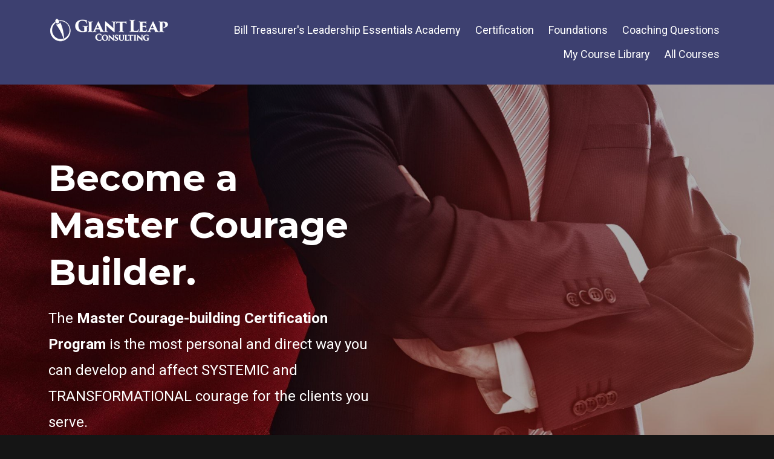

--- FILE ---
content_type: text/html; charset=utf-8
request_url: https://courage.mykajabi.com/leadership
body_size: 16183
content:
<!DOCTYPE html>
<html lang="en">
  <head>

    <!-- Title and description ================================================== -->
    
              <meta name="csrf-param" content="authenticity_token">
              <meta name="csrf-token" content="BORgEyY6f7N0gxfLbdGLXKa3oT68HSK6mU2EC6xWnDUwJzBevMWUs2OkbfC5Rry2uoeAWP6G1Hs6NYjw3PgJ9g==">
            
    <title>
      
        Courageous Leadership - A Training Course for Coaches and Consultants
      
    </title>
    <meta charset="utf-8" />
    <meta content="IE=edge,chrome=1" http-equiv="X-UA-Compatible">
    <meta name="viewport" content="width=device-width, initial-scale=1, maximum-scale=1, user-scalable=no">
    

    <!-- Helpers ================================================== -->
    <meta property="og:type" content="website">
<meta property="og:url" content="https://courage.mykajabi.com/leadership">
<meta name="twitter:card" content="summary_large_image">

<meta property="og:title" content="Courageous Leadership - A Training Course for Coaches and Consultants">
<meta name="twitter:title" content="Courageous Leadership - A Training Course for Coaches and Consultants">



<meta property="og:image" content="https://kajabi-storefronts-production.kajabi-cdn.com/kajabi-storefronts-production/sites/47078/images/BO3nHLCiQi2EjvkX7hIy_file.jpg">
<meta name="twitter:image" content="https://kajabi-storefronts-production.kajabi-cdn.com/kajabi-storefronts-production/sites/47078/images/BO3nHLCiQi2EjvkX7hIy_file.jpg">


    <link href="https://kajabi-storefronts-production.kajabi-cdn.com/kajabi-storefronts-production/themes/1377458/assets/favicon.png?1683556340896735?v=2" rel="shortcut icon" />
    <link rel="canonical" href="https://courage.mykajabi.com/leadership" />

    <!-- CSS ================================================== -->
    <link rel="stylesheet" href="https://maxcdn.bootstrapcdn.com/bootstrap/4.0.0-alpha.4/css/bootstrap.min.css" integrity="sha384-2hfp1SzUoho7/TsGGGDaFdsuuDL0LX2hnUp6VkX3CUQ2K4K+xjboZdsXyp4oUHZj" crossorigin="anonymous">
    <link rel="stylesheet" href="https://maxcdn.bootstrapcdn.com/font-awesome/4.5.0/css/font-awesome.min.css">
    
      <link href="//fonts.googleapis.com/css?family=Roboto:400,700,400italic,700italic|Montserrat:400,700,400italic,700italic" rel="stylesheet" type="text/css">
    
    <link rel="stylesheet" media="screen" href="https://kajabi-app-assets.kajabi-cdn.com/assets/core-0d125629e028a5a14579c81397830a1acd5cf5a9f3ec2d0de19efb9b0795fb03.css" />
    <link rel="stylesheet" media="screen" href="https://kajabi-storefronts-production.kajabi-cdn.com/kajabi-storefronts-production/themes/1377458/assets/styles.css?1683556340896735" />
    <link rel="stylesheet" media="screen" href="https://kajabi-storefronts-production.kajabi-cdn.com/kajabi-storefronts-production/themes/1377458/assets/overrides.css?1683556340896735" />

    <!-- Container Width ================================================== -->
    
    

    <!-- Optional Background Image ======================================== -->
    
      
      <style>
        body {
          background-image: url(https://kajabi-storefronts-production.kajabi-cdn.com/kajabi-storefronts-production/static_assets/themes/premier-page/murdoc/page_bg.jpg);
          background-position: center center;
          background-repeat: no-repeat;
          -webkit-background-size: cover;
          -moz-background-size: cover;
          -o-background-size: cover;
          background-size: cover;
          background-attachment: fixed;
        }
      </style>
    

    <!-- Header hook ====================================================== -->
    <script type="text/javascript">
  var Kajabi = Kajabi || {};
</script>
<script type="text/javascript">
  Kajabi.currentSiteUser = {
    "id" : "-1",
    "type" : "Guest",
    "contactId" : "",
  };
</script>
<script type="text/javascript">
  Kajabi.theme = {
    activeThemeName: "Premier",
    previewThemeId: null,
    editor: false
  };
</script>
<meta name="turbo-prefetch" content="false">
<style type="text/css">
  #editor-overlay {
    display: none;
    border-color: #2E91FC;
    position: absolute;
    background-color: rgba(46,145,252,0.05);
    border-style: dashed;
    border-width: 3px;
    border-radius: 3px;
    pointer-events: none;
    cursor: pointer;
    z-index: 10000000000;
  }
  .editor-overlay-button {
    color: white;
    background: #2E91FC;
    border-radius: 2px;
    font-size: 13px;
    margin-inline-start: -24px;
    margin-block-start: -12px;
    padding-block: 3px;
    padding-inline: 10px;
    text-transform:uppercase;
    font-weight:bold;
    letter-spacing:1.5px;

    left: 50%;
    top: 50%;
    position: absolute;
  }
</style>
<script src="https://kajabi-app-assets.kajabi-cdn.com/vite/assets/track_analytics-999259ad.js" crossorigin="anonymous" type="module"></script><link rel="modulepreload" href="https://kajabi-app-assets.kajabi-cdn.com/vite/assets/stimulus-576c66eb.js" as="script" crossorigin="anonymous">
<link rel="modulepreload" href="https://kajabi-app-assets.kajabi-cdn.com/vite/assets/track_product_analytics-9c66ca0a.js" as="script" crossorigin="anonymous">
<link rel="modulepreload" href="https://kajabi-app-assets.kajabi-cdn.com/vite/assets/stimulus-e54d982b.js" as="script" crossorigin="anonymous">
<link rel="modulepreload" href="https://kajabi-app-assets.kajabi-cdn.com/vite/assets/trackProductAnalytics-3d5f89d8.js" as="script" crossorigin="anonymous">      <script type="text/javascript">
        if (typeof (window.rudderanalytics) === "undefined") {
          !function(){"use strict";window.RudderSnippetVersion="3.0.3";var sdkBaseUrl="https://cdn.rudderlabs.com/v3"
          ;var sdkName="rsa.min.js";var asyncScript=true;window.rudderAnalyticsBuildType="legacy",window.rudderanalytics=[]
          ;var e=["setDefaultInstanceKey","load","ready","page","track","identify","alias","group","reset","setAnonymousId","startSession","endSession","consent"]
          ;for(var n=0;n<e.length;n++){var t=e[n];window.rudderanalytics[t]=function(e){return function(){
          window.rudderanalytics.push([e].concat(Array.prototype.slice.call(arguments)))}}(t)}try{
          new Function('return import("")'),window.rudderAnalyticsBuildType="modern"}catch(a){}
          if(window.rudderAnalyticsMount=function(){
          "undefined"==typeof globalThis&&(Object.defineProperty(Object.prototype,"__globalThis_magic__",{get:function get(){
          return this},configurable:true}),__globalThis_magic__.globalThis=__globalThis_magic__,
          delete Object.prototype.__globalThis_magic__);var e=document.createElement("script")
          ;e.src="".concat(sdkBaseUrl,"/").concat(window.rudderAnalyticsBuildType,"/").concat(sdkName),e.async=asyncScript,
          document.head?document.head.appendChild(e):document.body.appendChild(e)
          },"undefined"==typeof Promise||"undefined"==typeof globalThis){var d=document.createElement("script")
          ;d.src="https://polyfill-fastly.io/v3/polyfill.min.js?version=3.111.0&features=Symbol%2CPromise&callback=rudderAnalyticsMount",
          d.async=asyncScript,document.head?document.head.appendChild(d):document.body.appendChild(d)}else{
          window.rudderAnalyticsMount()}window.rudderanalytics.load("2apYBMHHHWpiGqicceKmzPebApa","https://kajabiaarnyhwq.dataplane.rudderstack.com",{})}();
        }
      </script>
      <script type="text/javascript">
        if (typeof (window.rudderanalytics) !== "undefined") {
          rudderanalytics.page({"account_id":"47439","site_id":"47078"});
        }
      </script>
      <script type="text/javascript">
        if (typeof (window.rudderanalytics) !== "undefined") {
          (function () {
            function AnalyticsClickHandler (event) {
              const targetEl = event.target.closest('a') || event.target.closest('button');
              if (targetEl) {
                rudderanalytics.track('Site Link Clicked', Object.assign(
                  {"account_id":"47439","site_id":"47078"},
                  {
                    link_text: targetEl.textContent.trim(),
                    link_href: targetEl.href,
                    tag_name: targetEl.tagName,
                  }
                ));
              }
            };
            document.addEventListener('click', AnalyticsClickHandler);
          })();
        }
      </script>
<script type="text/javascript">
  Kajabi.nextPipelineStepUrl = "https://courage.mykajabi.com/offers/xRVw27dJ"
</script>
<meta name='site_locale' content='en'><style type="text/css">
  /* Font Awesome 4 */
  .fa.fa-twitter{
    font-family:sans-serif;
  }
  .fa.fa-twitter::before{
    content:"𝕏";
    font-size:1.2em;
  }

  /* Font Awesome 5 */
  .fab.fa-twitter{
    font-family:sans-serif;
  }
  .fab.fa-twitter::before{
    content:"𝕏";
    font-size:1.2em;
  }
</style>
<link rel="stylesheet" href="https://cdn.jsdelivr.net/npm/@kajabi-ui/styles@1.0.4/dist/kajabi_products/kajabi_products.css" />
<script type="module" src="https://cdn.jsdelivr.net/npm/@pine-ds/core@3.14.0/dist/pine-core/pine-core.esm.js"></script>
<script nomodule src="https://cdn.jsdelivr.net/npm/@pine-ds/core@3.14.0/dist/pine-core/index.esm.js"></script>

  </head>
  <body>
    <div class="container container--main container--full">
      <div class="content-wrap">
        <div class="section-wrap section-wrap--top">
          <div id="section-header" data-section-id="header"><!-- Header Variables -->























<!-- KJB Settings Variables -->





<style>
  .header {
    background: #3d4070;
  }
  
  .header .logo--text, .header--left .header-menu a {
    line-height: 40px;
  }
  .header .logo--image {
    height: 40px;
  }
  .header .logo img {
    max-height: 40px;
  }
  .announcement {
      background: #2e91fc;
      color: #fff;
    }
  /*============================================================================
    #Header User Menu Styles
  ==============================================================================*/
  .header .user__dropdown {
    background: #fff;
    top: 71px;
  }
  .header--center .user__dropdown {
    top: 50px;
  }
  
  /*============================================================================
    #Header Responsive Styles
  ==============================================================================*/
  @media (max-width: 767px) {
    .header .logo--text {
      line-height: 40px;
    }
    .header .logo--image {
      max-height: 40px;
    }
    .header .logo img {
      max-height: 40px;
    }
    .header .header-ham {
      top: 20px;
    }
  }
</style>



  <!-- Announcement Variables -->






<!-- KJB Settings Variables -->


<style>
  .announcement {
    background: #2e91fc;
    color: #fff;
  }
  a.announcement:hover {
    color: #fff;
  }
</style>



  <div class="header header--dark header--left" kjb-settings-id="sections_header_settings_background_color">
    <div class="container">
      
        <a href="/" class="logo logo--image">
          <img src="https://kajabi-storefronts-production.kajabi-cdn.com/kajabi-storefronts-production/themes/1377458/settings_images/w2AlyVIYShyauNy9mAl0_logo2_1.png" kjb-settings-id="sections_header_settings_logo"/>
        </a>
      
        <div class="header-ham">
          <span></span>
          <span></span>
          <span></span>
        </div>
      <div kjb-settings-id="sections_header_settings_menu" class="header-menu">
        
          
            <a href="https://courage.mykajabi.com/products/bill-treasurer-s-leadership-essentials-academy/"target="_blank">Bill Treasurer's Leadership Essentials Academy</a>
          
            <a href="https://courage.mykajabi.com/leadership/"target="_blank">Certification</a>
          
            <a href="https://courage.mykajabi.com/foundations/"target="_blank">Foundations</a>
          
            <a href="https://courage.mykajabi.com/q-cards/"target="_blank">Coaching Questions</a>
          
            <a href="https://courage.mykajabi.com/library">My Course Library</a>
          
            <a href="https://courage.mykajabi.com/store">All Courses</a>
          
        
        
        
      </div>
    </div>
  </div>


</div>
          <div data-content-for-index data-dynamic-sections="index"><div id="section-1500937930895" data-section-id="1500937930895"><!-- Section Variables -->

















<!-- KJB Settings Variables -->




<style>
  
    .background-image--1500937930895 {
      background-image: url(https://kajabi-storefronts-production.kajabi-cdn.com/kajabi-storefronts-production/themes/1377458/settings_images/WnaPbjtUQgeVDkcZpKPg_superman.jpg);
    }
  
  .section--1500937930895 {
    /*============================================================================
      #Background Color Override
    ==============================================================================*/
    background: rgba(0, 0, 0, 0.32);
  }
  
</style>



  <div class="hero-background background-image background-image--1500937930895 ">

  <div class="section section--hero section--middle section--dark section--medium section--1500937930895 " kjb-settings-id="sections_1500937930895_settings_overlay">
    <div class="container">
      <div class="row">
        
          <div class="col-md-6 text-xs-left btn__spacing btn__spacing--left">
            <h1 kjb-settings-id="sections_1500937930895_settings_title">Become a Master Courage Builder.</h1>
<div kjb-settings-id="sections_1500937930895_settings_text">
  <p>The <strong>Master Courage-building Certification Program</strong>&nbsp;is the most personal and direct way&nbsp;you can develop and affect&nbsp;SYSTEMIC and TRANSFORMATIONAL courage for the clients you serve.</p>
</div>

  














<style>
  /*============================================================================
    #Individual CTA Style
  ==============================================================================*/
  .btn--solid.btn--1500937930895_0 {
    background: #d0a646 !important;
    border-color: #d0a646 !important;
    color: #fff !important;
  }
  .btn--solid.btn--1500937930895_0:hover {
    color: #fff !important;
  }
  .btn--outline.btn--1500937930895_0 {
    border-color: #d0a646 !important;
    color: #d0a646 !important;
  }
  .btn--outline.btn--1500937930895_0:hover {
    color: #d0a646 !important;
  }
</style>
<a href="#section-1586811270479" class="btn btn-cta btn--auto btn--solid btn--large btn--1500937930895_0" data-offset-number="0" data-offset-period="seconds" data-event="" id="" kjb-settings-id="sections_1500937930895_blocks_1500937930895_0_settings_btn_action" target="">Enroll Now</a>



          </div>
          <div class="col-md-6">
          </div>
        
      </div>
    </div>
  </div>
</div>


</div><div id="section-1586810839016" data-section-id="1586810839016"><!-- Section Virables -->











<!-- Contitional Section Virables -->


<!-- Kjb Section Variabels -->


<style>
  
  .section--1586810839016 {
    /*============================================================================
      #Background Color Override
    ==============================================================================*/
    background: #ffffff;
  }
  
  .section--link_list.section--dark.section--1586810839016 a, .section--link_list.section--light.section--1586810839016 a, .section--blog_posts.section--dark.section--1586810839016 a, .section--blog_posts.section--light.section--1586810839016 a, .section--feature.section--dark.section--1586810839016 a, .section--feature.section--light.section--1586810839016 a {
    
  }
</style>


<!-- Section Variables -->



<!-- KJB Settings Variables -->


<div class="">
  <div id="" class="section section--text section--middle section--xs-small section--light section--1586810839016 " kjb-settings-id="sections_1586810839016_settings_background_color">
    <div class="container">
      
  <div class="row heading">

  <div class="col-md-8">
    
      <h2 class="heading__title" kjb-settings-id="sections_1586810839016_settings_heading">Whether you're an emerging or established coach & consultant, you need to BE KNOWN for one thing. </h2>
    
    
      <p class="heading__subtitle" kjb-settings-id="sections_1586810839016_settings_subheading">One specialization that GETS RESULTS.  <br/>
One system that leads your clients through MAJOR TRANSFORMATION. <br/> 

What is the one framework, system, or powerful transformation tool that you offer? What makes you stand out from other executive coaches, organization coaches, and company facilitators in a rapidly growing, super competitive field? 
<br/><br/>
If you're struggling to answer this question right now, the Master Courage-building Certification Program is <b>perfect</b> for you.</p>
    
  </div>
</div>

      <div class="row text-xs-center">
        <div class="col-md-10">
          <div kjb-settings-id="sections_1586810839016_settings_text" style="text-align: left">
            
          </div>
          
        </div>
      </div>
    </div>
  </div>
</div>

</div><div id="section-1561423329184" data-section-id="1561423329184"><!-- Section Virables -->











<!-- Contitional Section Virables -->


<!-- Kjb Section Variabels -->


<style>
  
  .section--1561423329184 {
    /*============================================================================
      #Background Color Override
    ==============================================================================*/
    background: #f5f4f3;
  }
  
  .section--link_list.section--dark.section--1561423329184 a, .section--link_list.section--light.section--1561423329184 a, .section--blog_posts.section--dark.section--1561423329184 a, .section--blog_posts.section--light.section--1561423329184 a, .section--feature.section--dark.section--1561423329184 a, .section--feature.section--light.section--1561423329184 a {
    
  }
</style>


<!-- Section Variables -->











<!-- KJB Settings Variables -->


<style>
  .section--1561423329184 .video__wrapper {
    
      background-image: url(https://kajabi-storefronts-production.kajabi-cdn.com/kajabi-storefronts-production/themes/1377458/settings_images/rBgVKg8S1ATcYEVWLJwD_file.jpg);
    
  }
  .section--1561423329184 .video .overlay {
    background: ;
  }
  .section--1561423329184 .video .overlay__inner, .section--1561423329184 .video .overlay__inner h1, .section--1561423329184 .video .overlay__inner h2, .section--1561423329184 .video .overlay__inner h3, .section--1561423329184 .video .overlay__inner h4, .section--1561423329184 .video .overlay__inner h5, .section--1561423329184 .video .overlay__inner h6 {
    color: ;
  }
  
</style>

<div class="">
  <div id="" class="section section--video section--middle section--small section--light section--1561423329184 " kjb-settings-id="sections_1561423329184_settings_background_color">
    <div class="container">
      
  <div class="row heading heading--empty">

  <div class="col-md-8">
    
    
  </div>
</div>

      <div class="row">
        <div class="col-md-10">
          <div class="video video--8wo4t65wn2" kjb-settings-id="sections_1561423329184_settings_video">
            <div class="video__wrapper">
              
                
<script>
  window._wq = window._wq || [];
  _wq.push({"8wo4t65wn2": JSON.parse('{\"playerColor\":\"#3d4070\",\"autoPlay\":false,\"stillUrl\":\"https://kajabi-storefronts-production.kajabi-cdn.com/kajabi-storefronts-production/themes/1377458/settings_images/rBgVKg8S1ATcYEVWLJwD_file.jpg\",\"resumable\":true}')});
</script>

<script charset="ISO-8859-1" src="//fast.wistia.com/assets/external/E-v1.js" async></script>


<div class="kjb-video-responsive">
  <div id="wistia_8wo4t65wn2"
    class="wistia_embed wistia_async_8wo4t65wn2 "
    data-track-progress=""
    data-tracked-percent="">&nbsp;</div>
</div>

              
            </div>
            
              <div class="overlay overlay--8wo4t65wn2">
                <div class="overlay__inner">
                  <h2>Change Your Coaching Business Now. Enroll Today.</h2>
                  
                  <a class="overlay__close">DISMISS MESSAGE</a>
                </div>
              </div>
            
          </div>
        </div>
      </div>
    </div>
  </div>
</div>

</div><div id="section-1586812852917" data-section-id="1586812852917"><!-- Section Virables -->











<!-- Contitional Section Virables -->


<!-- Kjb Section Variabels -->


<style>
  
  .section--1586812852917 {
    /*============================================================================
      #Background Color Override
    ==============================================================================*/
    background: #d0a646;
  }
  
    .section--1586812852917, .section--1586812852917 h1, .section--1586812852917 h2, .section--1586812852917 h3, .section--1586812852917 h4, .section--1586812852917 h5 , .section--1586812852917 h6  {
      /*============================================================================
        #Text Color Override
      ==============================================================================*/
      color: #ffffff;
    }
  
  .section--link_list.section--dark.section--1586812852917 a, .section--link_list.section--light.section--1586812852917 a, .section--blog_posts.section--dark.section--1586812852917 a, .section--blog_posts.section--light.section--1586812852917 a, .section--feature.section--dark.section--1586812852917 a, .section--feature.section--light.section--1586812852917 a {
    
      /*============================================================================
        #Text Color Override
      ==============================================================================*/
      color: #ffffff;
    
  }
</style>


<div class="background-image background-image--1586812852917">
  <div class="section section--testimonial section--middle section--small section--light section--1586812852917 " kjb-settings-id="sections_1586812852917_settings_background_color">
    <div class="container">
      <div class="testimonials">
        
          <!-- Block Variables -->






<!-- KJB Settings Variables -->





<div class="item testimonial">
  <p class="testimonial__text" kjb-settings-id="sections_1586812852917_blocks_1586812852916_0_settings_text">"If your aim is to develop courage as a workplace value and skill, then the Courageous Leadership program is the right choice for you. We’ve used the program numerous times at eBay, and find the material smart, easy to put into practice, and effective."</p>
  
    <img src="https://kajabi-storefronts-production.kajabi-cdn.com/kajabi-storefronts-production/themes/1377458/settings_images/wrGLEtvrQ0GkidfcqeM7_file.jpg" class="img-fluid img-circle testimonial__image" kjb-settings-id="sections_1586812852917_blocks_1586812852916_0_settings_image"/>
  
  <h5 class="testimonial__name" kjb-settings-id="sections_1586812852917_blocks_1586812852916_0_settings_name">
    Shanna Gardner<br>
    <i class="testimonial__title" kjb-settings-id="sections_1586812852917_blocks_1586812852916_0_settings_title">Senior Manager, Organizational Development - eBay</i>
  </h5>
</div>

        
          <!-- Block Variables -->






<!-- KJB Settings Variables -->





<div class="item testimonial">
  <p class="testimonial__text" kjb-settings-id="sections_1586812852917_blocks_1586812995414_settings_text">"At Armstrong Flooring, we were seeking a quality training program that would help us increase the level of courage across our workforce. The Courageous Leadership program has become a vital component of our success, and we’ve rolled the program out to both managers and non-managers."</p>
  
    <img src="https://kajabi-storefronts-production.kajabi-cdn.com/kajabi-storefronts-production/themes/1377458/settings_images/sKgQ26URwmu95DGQMbml_file.jpg" class="img-fluid img-circle testimonial__image" kjb-settings-id="sections_1586812852917_blocks_1586812995414_settings_image"/>
  
  <h5 class="testimonial__name" kjb-settings-id="sections_1586812852917_blocks_1586812995414_settings_name">
    Lori Guiseppe<br>
    <i class="testimonial__title" kjb-settings-id="sections_1586812852917_blocks_1586812995414_settings_title">Organizational Development Manager - Armstrong Flooring</i>
  </h5>
</div>

        
          <!-- Block Variables -->






<!-- KJB Settings Variables -->





<div class="item testimonial">
  <p class="testimonial__text" kjb-settings-id="sections_1586812852917_blocks_1586812852917_1_settings_text">"At U.S. LBM we have a culture that is centered around risk-taking, innovation, and the pursuit of excellence. The Courageous Leadership program helps us reinforce and develop each of these cultural values among our workforce. In the training world, there is only one courage-building program, and this is it!"</p>
  
    <img src="https://kajabi-storefronts-production.kajabi-cdn.com/kajabi-storefronts-production/themes/1377458/settings_images/jRGGm8V5REy6mh4UiwrN_2018-US-LBM-Solid_Bigger.png" class="img-fluid img-circle testimonial__image" kjb-settings-id="sections_1586812852917_blocks_1586812852917_1_settings_image"/>
  
  <h5 class="testimonial__name" kjb-settings-id="sections_1586812852917_blocks_1586812852917_1_settings_name">
    Wendy Whiteash<br>
    <i class="testimonial__title" kjb-settings-id="sections_1586812852917_blocks_1586812852917_1_settings_title">Executive Vice President of Culture - LBM</i>
  </h5>
</div>

        
      </div>
    </div>
    <div id="paginator">
      <div class="paginator-dots"></div>
    </div>
  </div>
</div>

</div><div id="section-1496171947374" data-section-id="1496171947374"><!-- Section Virables -->











<!-- Contitional Section Virables -->


<!-- Kjb Section Variabels -->


<style>
  
  .section--1496171947374 {
    /*============================================================================
      #Background Color Override
    ==============================================================================*/
    background: #fbfbfb;
  }
  
  .section--link_list.section--dark.section--1496171947374 a, .section--link_list.section--light.section--1496171947374 a, .section--blog_posts.section--dark.section--1496171947374 a, .section--blog_posts.section--light.section--1496171947374 a, .section--feature.section--dark.section--1496171947374 a, .section--feature.section--light.section--1496171947374 a {
    
  }
</style>


<div class="">
  <div id="" class="section section--feature section--top section--medium section--light section--1496171947374 " kjb-settings-id="sections_1496171947374_settings_background_color">
    <div class="container">
      
  <div class="row heading">

  <div class="col-md-8">
    
      <h2 class="heading__title" kjb-settings-id="sections_1496171947374_settings_heading">Your Success Is Built Upon <u>Their</u> Success.</h2>
    
    
      <p class="heading__subtitle" kjb-settings-id="sections_1496171947374_settings_subheading">You are either a <b>facilitator/leader</b> in an organization, or you're a <b>coach/consultant</b> that provides coaching to organizations & individuals. You want to help your clients achieve transformational breakthroughs. The Master Courage-building Certification Program helps you grow your practice while your clients get meaningful results.</p>
    
  </div>
</div>

      <div class="row">
        
          
            <div class="col-md-4">
              <!-- Block Variables -->











<!-- KJB Settings Variables -->





<!-- Sets the Img Width If Setting Has Been Used -->

  
  <style>
    .block--1496171947373_0 img {
      width: 64px;
    }
  </style>


<div class="block--1496171947373_0" kjb-settings-id="sections_1496171947374_blocks_1496171947373_0_settings_feature" style="text-align: center">
  
    
      <img src="https://kajabi-storefronts-production.kajabi-cdn.com/kajabi-storefronts-production/themes/1377458/settings_images/do96JmRu6jUY5gpxmSTQ_feature_1.png" class="img-fluid" kjb-settings-id="sections_1496171947374_blocks_1496171947373_0_settings_image"/>
    
    <h4 kjb-settings-id="sections_1496171947374_blocks_1496171947373_0_settings_heading">Quickly Put Courage to Work As A Leader, Coach, or Facilitator</h4>
  
  <div kjb-settings-id="sections_1496171947374_blocks_1496171947373_0_settings_text">
    <p>Courage is a major asset in the workplace...it can directly affect the bottom line. As a coach or facilitator, when you learn how to promote and&nbsp;<em>en</em>-courage courage, that means&nbsp;<strong>YOU</strong>&nbsp;become an indispensable asset!</p>
  </div>
  
</div>

            </div>
          
        
          
            <div class="col-md-4">
              <!-- Block Variables -->











<!-- KJB Settings Variables -->





<!-- Sets the Img Width If Setting Has Been Used -->

  
  <style>
    .block--1496171947374_1 img {
      width: 64px;
    }
  </style>


<div class="block--1496171947374_1" kjb-settings-id="sections_1496171947374_blocks_1496171947374_1_settings_feature" style="text-align: center">
  
    
      <img src="https://kajabi-storefronts-production.kajabi-cdn.com/kajabi-storefronts-production/themes/1377458/settings_images/E9HpNdeEQxWh66cQpbmO_feature_2.png" class="img-fluid" kjb-settings-id="sections_1496171947374_blocks_1496171947374_1_settings_image"/>
    
    <h4 kjb-settings-id="sections_1496171947374_blocks_1496171947374_1_settings_heading">Get Immediate Access to A Unique and Road-Tested Coaching System</h4>
  
  <div kjb-settings-id="sections_1496171947374_blocks_1496171947374_1_settings_text">
    <p>With 7 Courageous Leadership online modules and more than 25 lessons, you'll know the ins and outs of workplace courage and how to impact real and lasting change. You'll also learn how to price, position and deliver your own Courageous Leadership training to a group or individual clients.</p>
  </div>
  
</div>

            </div>
          
        
          
            <div class="col-md-4">
              <!-- Block Variables -->











<!-- KJB Settings Variables -->





<!-- Sets the Img Width If Setting Has Been Used -->

  
  <style>
    .block--1496171947374_2 img {
      width: 64px;
    }
  </style>


<div class="block--1496171947374_2" kjb-settings-id="sections_1496171947374_blocks_1496171947374_2_settings_feature" style="text-align: center">
  
    
      <img src="https://kajabi-storefronts-production.kajabi-cdn.com/kajabi-storefronts-production/themes/1377458/settings_images/eO550j0rSkel7HK3HjnJ_feature_3.png" class="img-fluid" kjb-settings-id="sections_1496171947374_blocks_1496171947374_2_settings_image"/>
    
    <h4 kjb-settings-id="sections_1496171947374_blocks_1496171947374_2_settings_heading">Competitively Position Your Practice With a New Offering</h4>
  
  <div kjb-settings-id="sections_1496171947374_blocks_1496171947374_2_settings_text">
    <p>Once you've completed the course, you'll join a select group of&nbsp;<em>certified</em>&nbsp;Master Courage Builders! Employers will seek out your expertise and courageous leadership experience. You can offer half-day, lunch hour, or full day trainings using the Courageous Leadership methodology.</p>
  </div>
  
</div>

            </div>
          
        
      </div>
    </div>
  </div>
</div>

</div><div id="section-1591646644152" data-section-id="1591646644152"><!-- Section Virables -->











<!-- Contitional Section Virables -->


<!-- Kjb Section Variabels -->


<style>
  
    .background-image--1591646644152 {
      background-image: url(https://kajabi-storefronts-production.kajabi-cdn.com/kajabi-storefronts-production/themes/1377458/settings_images/Hou1xKf6SES6EDt4eQWH_file.jpg);
    }
  
  .section--1591646644152 {
    /*============================================================================
      #Background Color Override
    ==============================================================================*/
    background: rgba(0,0,0,.7);
  }
  
  .section--link_list.section--dark.section--1591646644152 a, .section--link_list.section--light.section--1591646644152 a, .section--blog_posts.section--dark.section--1591646644152 a, .section--blog_posts.section--light.section--1591646644152 a, .section--feature.section--dark.section--1591646644152 a, .section--feature.section--light.section--1591646644152 a {
    
  }
</style>


<div class="background-image background-image--1591646644152">
  <div class="section section--testimonial section--middle section--medium section--dark section--1591646644152 " kjb-settings-id="sections_1591646644152_settings_background_color">
    <div class="container">
      <div class="testimonials">
        
          <!-- Block Variables -->






<!-- KJB Settings Variables -->





<div class="item testimonial">
  <p class="testimonial__text" kjb-settings-id="sections_1591646644152_blocks_1591646644152_0_settings_text">"<b>Looking forward to using Courageous Leadership in my practice! </b><br/><br/>I just finished this online version of the Courageous Leadership facilitator certification. Due to the stay-at-home orders brought on by the COVID-19 global pandemic, I couldn’t attend an in-person train-the-trainer session. The online version was just as thorough and interactive as a live session. Every aspect of the training cycle, from positioning and sales, to background and prep, to customization and delivery, to follow-up and up-selling were covered through short video snippets presented directly by Giant Leap’s Founder and CEO, Bill Treasurer. 
<br/><br/>
The course is fast-paced and can be completed according to your own schedule and availability... no preset group meeting times.  Unlike other online training workshops that require access to a separate portal or library, all of the sample materials, instructor guides, training presentations, and participant manuals were easily downloadable directly from the course modules."</p>
  
    <img src="https://kajabi-storefronts-production.kajabi-cdn.com/kajabi-storefronts-production/themes/1377458/settings_images/8jA7SbcfR0SDZmdeG5Cw_file.jpg" class="img-fluid img-circle testimonial__image" kjb-settings-id="sections_1591646644152_blocks_1591646644152_0_settings_image"/>
  
  <h5 class="testimonial__name" kjb-settings-id="sections_1591646644152_blocks_1591646644152_0_settings_name">
    Ahli Moore<br>
    <i class="testimonial__title" kjb-settings-id="sections_1591646644152_blocks_1591646644152_0_settings_title">X-Factor Solutions</i>
  </h5>
</div>

        
      </div>
    </div>
    <div id="paginator">
      <div class="paginator-dots"></div>
    </div>
  </div>
</div>

</div><div id="section-1496182078603" data-section-id="1496182078603"><!-- Section Virables -->











<!-- Contitional Section Virables -->


<!-- Kjb Section Variabels -->


<style>
  
  .section--1496182078603 {
    /*============================================================================
      #Background Color Override
    ==============================================================================*/
    background: #fff;
  }
  
  .section--link_list.section--dark.section--1496182078603 a, .section--link_list.section--light.section--1496182078603 a, .section--blog_posts.section--dark.section--1496182078603 a, .section--blog_posts.section--light.section--1496182078603 a, .section--feature.section--dark.section--1496182078603 a, .section--feature.section--light.section--1496182078603 a {
    
  }
</style>


<!-- Section Variables -->




<!-- KJB Settings Variables -->



<div class="">
  <div id="" class="section section--text_img section--middle section--small section--light section--1496182078603 " kjb-settings-id="sections_1496182078603_settings_background_color">
    <div class="container">
      <div class="row">
        
          <div class="col-md-6">
            <img src="https://kajabi-storefronts-production.kajabi-cdn.com/kajabi-storefronts-production/themes/1377458/settings_images/fSNBqL1jTyijuLTWPB1d_andrew-neel-cckf4TsHAuw-unsplash-min.jpg" class="img-fluid" kjb-settings-id="sections_1496182078603_settings_image"/>

          </div>
          <div class="col-md-5 offset-md-1">
            <div class="btn__spacing btn__spacing--left" kjb-settings-id="sections_1496182078603_settings_text" style="text-align: left">
  <h1><span style="color: #d0a646;">1</span></h1>
<h2>The Online Course</h2>
<p><span style="color: #666666;">Designed and developed by Bill Treasurer, this 7-module course packed with 25+ video lessons is based on Bill's Courageous Leadership live training he has used with Fortune 500 brands and companies around the globe. This train-the-trainer program walks you through EVERYTHING you need to know to offer Courageous Leadership as a coaching methodology.</span></p>
  
</div>

          </div>
        
      </div>
    </div>
  </div>
</div>

</div><div id="section-1496182138345" data-section-id="1496182138345"><!-- Section Virables -->











<!-- Contitional Section Virables -->


<!-- Kjb Section Variabels -->


<style>
  
  .section--1496182138345 {
    /*============================================================================
      #Background Color Override
    ==============================================================================*/
    background: #fff;
  }
  
  .section--link_list.section--dark.section--1496182138345 a, .section--link_list.section--light.section--1496182138345 a, .section--blog_posts.section--dark.section--1496182138345 a, .section--blog_posts.section--light.section--1496182138345 a, .section--feature.section--dark.section--1496182138345 a, .section--feature.section--light.section--1496182138345 a {
    
  }
</style>


<!-- Section Variables -->




<!-- KJB Settings Variables -->



<div class="">
  <div id="" class="section section--text_img section--middle section--xs-small section--light section--1496182138345 " kjb-settings-id="sections_1496182138345_settings_background_color">
    <div class="container">
      <div class="row">
        
          <div class="col-md-5">
            <div class="btn__spacing btn__spacing--left" kjb-settings-id="sections_1496182138345_settings_text" style="text-align: left">
  <h1><span style="color: #d0a646;">2</span></h1>
<h2>The Downloadable Workbooks</h2>
<p><span style="color: #666666;">As part of the <strong>Master Courage-building Certification Program</strong>, you get access to 3 crucial components of the framework: PDFs of the Trainer's Guide that helps you become a trainer, Participant Workbook for your organization/group you're training, and Leadership Profile self-assessment.This is where it all comes together as a full system that's ready to offer.&nbsp;</span></p>
  
</div>

          </div>
          <div class="col-md-6 offset-md-1">
            <img src="https://kajabi-storefronts-production.kajabi-cdn.com/kajabi-storefronts-production/themes/1377458/settings_images/EdO7I1lpQxOA0vhkmauW_thomas-lefebvre-gp8BLyaTaA0-unsplash-min.jpg" class="img-fluid" kjb-settings-id="sections_1496182138345_settings_image"/>

          </div>
        
      </div>
    </div>
  </div>
</div>

</div><div id="section-1496185184071" data-section-id="1496185184071"><!-- Section Virables -->











<!-- Contitional Section Virables -->


<!-- Kjb Section Variabels -->


<style>
  
  .section--1496185184071 {
    /*============================================================================
      #Background Color Override
    ==============================================================================*/
    background: #fff;
  }
  
  .section--link_list.section--dark.section--1496185184071 a, .section--link_list.section--light.section--1496185184071 a, .section--blog_posts.section--dark.section--1496185184071 a, .section--blog_posts.section--light.section--1496185184071 a, .section--feature.section--dark.section--1496185184071 a, .section--feature.section--light.section--1496185184071 a {
    
  }
</style>


<!-- Section Variables -->




<!-- KJB Settings Variables -->



<div class="">
  <div id="" class="section section--text_img section--middle section--medium section--light section--1496185184071 " kjb-settings-id="sections_1496185184071_settings_background_color">
    <div class="container">
      <div class="row">
        
          <div class="col-md-6">
            <img src="https://kajabi-storefronts-production.kajabi-cdn.com/kajabi-storefronts-production/themes/1041956/settings_images/nas8UrfSkeL3MdDGmTuT_StockSnap_0KAT80KW5F.jpg" class="img-fluid" kjb-settings-id="sections_1496185184071_settings_image"/>

          </div>
          <div class="col-md-5 offset-md-1">
            <div class="btn__spacing btn__spacing--left" kjb-settings-id="sections_1496185184071_settings_text" style="text-align: left">
  <h1><span style="color: #d0a646;">3</span></h1>
<h2>The&nbsp;Bonuses</h2>
<p><span style="color: #666666;">You'll&nbsp;also receive access to Bill's blog posts, YouTube videos, shareable graphics, Powerpoint presentations and more. It's everything you need to fully understand this transformative coaching system. You'll learn the program, become certified, and learn how to market &amp; price your own Courageous Leadership trainings!</span></p>
  
</div>

          </div>
        
      </div>
    </div>
  </div>
</div>

</div><div id="section-1561402843174" data-section-id="1561402843174"><!-- Section Virables -->











<!-- Contitional Section Virables -->


<!-- Kjb Section Variabels -->


<style>
  
    .background-image--1561402843174 {
      background-image: url(https://kajabi-storefronts-production.kajabi-cdn.com/kajabi-storefronts-production/themes/1377458/assets/cta.jpg?1683556340896735);
    }
  
  .section--1561402843174 {
    /*============================================================================
      #Background Color Override
    ==============================================================================*/
    background: rgba(0,0,0,.6);
  }
  
  .section--link_list.section--dark.section--1561402843174 a, .section--link_list.section--light.section--1561402843174 a, .section--blog_posts.section--dark.section--1561402843174 a, .section--blog_posts.section--light.section--1561402843174 a, .section--feature.section--dark.section--1561402843174 a, .section--feature.section--light.section--1561402843174 a {
    
  }
</style>
















<style>
  /*============================================================================
    #Individual CTA Style
  ==============================================================================*/
  .btn--solid.btn--1561402843174 {
    background: #d0a646;
    border-color: #d0a646;
    color: #fff;
  }
  .btn--outline.btn--1561402843174 {
    border-color: #d0a646;
    color: #d0a646;
  }
</style>


<div class="background-image background-image--1561402843174 ">
  <div class="section section--cta section--middle section--medium section--dark section--1561402843174 " kjb-settings-id="sections_1561402843174_settings_background_color">
    <div class="container">
      
  <div class="row heading">

  <div class="col-md-8">
    
      <h2 class="heading__title" kjb-settings-id="sections_1561402843174_settings_heading">Become a Master Courage Builder!</h2>
    
    
      <p class="heading__subtitle" kjb-settings-id="sections_1561402843174_settings_subheading">When you register, you'll gain access to 7 course modules, more than 25 course lessons, and countless resources, including PowerPoints, shareable graphics, and more.<br/>
<br/>
This training program is perfect for emerging and established coaches and consultants.</p>
    
  </div>
</div>

      <div class="row">
        <div class="col-md-10">
          <a href="#section-1586811270479" class="btn btn-cta btn--auto btn--solid btn--large btn--1561402843174" data-offset-number="" data-offset-period="seconds" data-event="" id="" kjb-settings-id="sections_1561402843174_settings_btn_action" target="">Enroll Now</a>
        </div>
      </div>
    </div>
  </div>
</div>

</div><div id="section-1561424170401" data-section-id="1561424170401"><!-- Section Virables -->











<!-- Contitional Section Virables -->


<!-- Kjb Section Variabels -->


<style>
  
  .section--1561424170401 {
    /*============================================================================
      #Background Color Override
    ==============================================================================*/
    background: #fff;
  }
  
  .section--link_list.section--dark.section--1561424170401 a, .section--link_list.section--light.section--1561424170401 a, .section--blog_posts.section--dark.section--1561424170401 a, .section--blog_posts.section--light.section--1561424170401 a, .section--feature.section--dark.section--1561424170401 a, .section--feature.section--light.section--1561424170401 a {
    
  }
</style>


<!-- Section Variables -->




<!-- KJB Settings Variables -->



<div class="">
  <div id="" class="section section--text_img section--middle section--small section--light section--1561424170401 " kjb-settings-id="sections_1561424170401_settings_background_color">
    <div class="container">
      <div class="row">
        
          <div class="col-md-5">
            <div class="btn__spacing btn__spacing--left" kjb-settings-id="sections_1561424170401_settings_text" style="text-align: left">
  <h4>Learn Directly With Bill Treasurer</h4>
<p>Bill Treasurer is a bestselling author, leadership consultant, and widely known as "the courage building pioneer." He is the founder of Giant Leap Consulting, a company that consults for major companies using the courage-building framework, and the author of the international bestseller,&nbsp;<em>Courage Goes to Work</em>. His workshops have been taught to thousands of executives in eleven countries on five continents.</p>
<p>For more than two decades, Bill has designed and delivered programs for emerging and experienced leaders from such organizations as NASA, Saks Fifth Avenue, Lenovo, eBay, UBS Bank, Spanx, the Pittsburgh Pirates, and the U.S. Department of Veterans Affairs.</p>
<p>Prior to founding Giant Leap Consulting, Bill served as an executive in Accenture&rsquo;s change management and human performance practice, eventually becoming the $35 billion company&rsquo;s first full-time internal executive coach.</p>
  
</div>

          </div>
          <div class="col-md-6 offset-md-1">
            <img src="https://kajabi-storefronts-production.kajabi-cdn.com/kajabi-storefronts-production/themes/1041956/settings_images/mhrTLHxoQpqtpxjEGaIe_12-min.jpg" class="img-fluid" kjb-settings-id="sections_1561424170401_settings_image"/>

          </div>
        
      </div>
    </div>
  </div>
</div>

</div><div id="section-1586809196344" data-section-id="1586809196344"><!-- Section Virables -->











<!-- Contitional Section Virables -->


<!-- Kjb Section Variabels -->


<style>
  
  .section--1586809196344 {
    /*============================================================================
      #Background Color Override
    ==============================================================================*/
    background: #fff;
  }
  
  .section--link_list.section--dark.section--1586809196344 a, .section--link_list.section--light.section--1586809196344 a, .section--blog_posts.section--dark.section--1586809196344 a, .section--blog_posts.section--light.section--1586809196344 a, .section--feature.section--dark.section--1586809196344 a, .section--feature.section--light.section--1586809196344 a {
    
  }
</style>


<!-- Section Variables -->







<!-- KJB Settings Variables -->



<!-- Conditional Styles For Accent Bar -->


<div id="" class="section section--heading section--top section--xs-small section--light section--1586809196344" kjb-settings-id="sections_1586809196344_settings_background_color">
  <div class="container">
    <div class="row">
      <div class="col-md-8">
        
          <h2 class="section--heading__title section--heading__title--sm" kjb-settings-id="sections_1586809196344_settings_heading">Learn About Courageous Leadership from a Courageous Leader</h2>
        
        
          <p class="section--heading__subtitle section--heading__subtitle--sm" kjb-settings-id="sections_1586809196344_settings_subheading">Bill’s courage-building workshops have been taught to thousands of executives in eleven countries on five continents.

This road-tested Courageous Leadership Course offers you the skills you NEED and WANT to take courage into the workplace!</p>
        
      </div>
    </div>
  </div>
</div>

</div><div id="section-1561423679884" data-section-id="1561423679884"><!-- Section Virables -->











<!-- Contitional Section Virables -->


<!-- Kjb Section Variabels -->


<style>
  
  .section--1561423679884 {
    /*============================================================================
      #Background Color Override
    ==============================================================================*/
    background: #ffffff;
  }
  
  .section--link_list.section--dark.section--1561423679884 a, .section--link_list.section--light.section--1561423679884 a, .section--blog_posts.section--dark.section--1561423679884 a, .section--blog_posts.section--light.section--1561423679884 a, .section--feature.section--dark.section--1561423679884 a, .section--feature.section--light.section--1561423679884 a {
    
  }
</style>


<div id="" class="section section--logo_list section--middle section--xs-small section--light section--1561423679884" kjb-settings-id="sections_1561423679884_settings_background_color">
  <div class="container">
    
  <div class="row heading heading--empty">

  <div class="col-md-8">
    
    
  </div>
</div>

    <div class="row">
      
        <div class="col-sm-2">
          <!-- Block Variables -->





<!-- KJB Settings Variables -->



  <img src="https://kajabi-storefronts-production.kajabi-cdn.com/kajabi-storefronts-production/themes/1041956/settings_images/Yrdly38QqeJJlqwFOFCI_client_acc.png" class="img-fluid" kjb-settings-id="sections_1561423679884_blocks_1561423679884_0_settings_logo_list_img"/>


        </div>
      
        <div class="col-sm-2">
          <!-- Block Variables -->





<!-- KJB Settings Variables -->



  <img src="https://kajabi-storefronts-production.kajabi-cdn.com/kajabi-storefronts-production/themes/1041956/settings_images/kWBOAmowQo6VjLSaS57x_file.jpg" class="img-fluid" kjb-settings-id="sections_1561423679884_blocks_1561423679884_1_settings_logo_list_img"/>


        </div>
      
        <div class="col-sm-2">
          <!-- Block Variables -->





<!-- KJB Settings Variables -->



  <img src="https://kajabi-storefronts-production.kajabi-cdn.com/kajabi-storefronts-production/themes/1041956/settings_images/gX7fRDxxS1mP6kZci2jH_client_ubs.png" class="img-fluid" kjb-settings-id="sections_1561423679884_blocks_1561423679884_2_settings_logo_list_img"/>


        </div>
      
        <div class="col-sm-2">
          <!-- Block Variables -->





<!-- KJB Settings Variables -->



  <img src="https://kajabi-storefronts-production.kajabi-cdn.com/kajabi-storefronts-production/themes/1041956/settings_images/dSWB1OTxQ8CRmtTo9g9R_client_pnc.png" class="img-fluid" kjb-settings-id="sections_1561423679884_blocks_1561423679884_3_settings_logo_list_img"/>


        </div>
      
        <div class="col-sm-2">
          <!-- Block Variables -->





<!-- KJB Settings Variables -->



  <img src="https://kajabi-storefronts-production.kajabi-cdn.com/kajabi-storefronts-production/themes/1041956/settings_images/QJ8UQeVfQMqW8GZWSm53_client_spx.png" class="img-fluid" kjb-settings-id="sections_1561423679884_blocks_1561423679884_4_settings_logo_list_img"/>


        </div>
      
    </div>
  </div>
</div>

</div><div id="section-1683556314584" data-section-id="1683556314584"><!-- Section Virables -->











<!-- Contitional Section Virables -->


<!-- Kjb Section Variabels -->


<style>
  
  .section--1683556314584 {
    /*============================================================================
      #Background Color Override
    ==============================================================================*/
    background: #ffffff;
  }
  
  .section--link_list.section--dark.section--1683556314584 a, .section--link_list.section--light.section--1683556314584 a, .section--blog_posts.section--dark.section--1683556314584 a, .section--blog_posts.section--light.section--1683556314584 a, .section--feature.section--dark.section--1683556314584 a, .section--feature.section--light.section--1683556314584 a {
    
  }
</style>


<!-- Section Variables -->



<!-- KJB Settings Variables -->


<div class="">
  <div id="" class="section section--text section--middle section--xs-small section--light section--1683556314584 " kjb-settings-id="sections_1683556314584_settings_background_color">
    <div class="container">
      
  <div class="row heading heading--empty">

  <div class="col-md-8">
    
    
  </div>
</div>

      <div class="row text-xs-center">
        <div class="col-md-10">
          <div kjb-settings-id="sections_1683556314584_settings_text" style="text-align: left">
            <p><strong>This course was exclusively created for consultants and trainers within the United States. For customers outside the U.S. or to learn about selling the program internationally, please contact our global licensing agent SMCOV: <a style="color: #c6a34e;" href="https://www.smcov.com/courageous-leadership" target="_blank" rel="noopener noreferrer">https://www.smcov.com/courageous-leadership</a>.</strong></p>
          </div>
          
        </div>
      </div>
    </div>
  </div>
</div>

</div><div id="section-1586811270479" data-section-id="1586811270479"><!-- Section Virables -->











<!-- Contitional Section Virables -->


<!-- Kjb Section Variabels -->


<style>
  
  .section--1586811270479 {
    /*============================================================================
      #Background Color Override
    ==============================================================================*/
    background: #f5f4f3;
  }
  
  .section--link_list.section--dark.section--1586811270479 a, .section--link_list.section--light.section--1586811270479 a, .section--blog_posts.section--dark.section--1586811270479 a, .section--blog_posts.section--light.section--1586811270479 a, .section--feature.section--dark.section--1586811270479 a, .section--feature.section--light.section--1586811270479 a {
    
  }
</style>


<div class="">
  <div id="" class="section section--pricing section--top section--small section--light section--1586811270479 " kjb-settings-id="sections_1586811270479_settings_background_color">
    <div class="container">
      
  <div class="row heading">

  <div class="col-md-8">
    
      <h2 class="heading__title" kjb-settings-id="sections_1586811270479_settings_heading">Invest In Yourself & Offer A New, Exciting Training To Your Clients</h2>
    
    
      <p class="heading__subtitle" kjb-settings-id="sections_1586811270479_settings_subheading">An in-person, multi-day Master Courage-building Certification Program with Bill Treasurer typically commands $20,000. Now, you have the chance to become certified in Courageous Leadership for your own business or organization for a fraction of this price.

The FREE bonus materials offered will transform your leadership perspective forever. </p>
    
  </div>
</div>

      <div class="row">
        
          
            <div class="col-md-4">
              <!-- Block Variables -->











<!-- KJB Settings Variables -->










  <div class="pricing__popular" style="background: #d0a646;" kjb-settings-id="sections_1586811270479_blocks_1586811270479_0_settings_popular">
    Pay In Full (Save $200+)
  </div>
  <style>
    .card--1586811270479_0 {
      margin-top: 0;
      border-top-left-radius: 0;
      border-top-right-radius: 0;
    }
  </style>


<div class="card pricing section--light card--1586811270479_0" style="text-align: center;background: #fff;color:;" kjb-settings-id="sections_1586811270479_blocks_1586811270479_0_settings_background_color">
  <div class="card-block">
    <h4 class="pricing__title" kjb-settings-id="sections_1586811270479_blocks_1586811270479_0_settings_title">Master Courage-building Certification Program</h4>
    <h2 class="pricing__price" kjb-settings-id="sections_1586811270479_blocks_1586811270479_0_settings_price">$797</h2>
    <p class="pricing__frequency" kjb-settings-id="sections_1586811270479_blocks_1586811270479_0_settings_frequency"></p>
    <div class="pricing__content" kjb-settings-id="sections_1586811270479_blocks_1586811270479_0_settings_content"><p>7 lesson-packed modules</p>
<p>All lessons developed and delivered for you by courage pioneer Bill Treasurer</p>
<p>25+ engaging and unique video lessons&nbsp;</p>
<p>Courageous Leadership Trainer's Guide PDF</p>
<p>Courageous Leadership Participant Workbook PDF</p>
<p>Courageous Leadership Profile PDF</p>
<p>Access to Bill's own blogs, YouTube videos, shareable graphics, and PowerPoint decks</p></div>
    














<style>
  /*============================================================================
    #Individual CTA Style
  ==============================================================================*/
  .btn--solid.btn--1586811270479_0 {
    background: #d0a646 !important;
    border-color: #d0a646 !important;
    color: #fff !important;
  }
  .btn--solid.btn--1586811270479_0:hover {
    color: #fff !important;
  }
  .btn--outline.btn--1586811270479_0 {
    border-color: #d0a646 !important;
    color: #d0a646 !important;
  }
  .btn--outline.btn--1586811270479_0:hover {
    color: #d0a646 !important;
  }
</style>
<a href="/resource_redirect/offers/xRVw27dJ" class="btn btn-cta btn--auto btn--solid btn--med btn--1586811270479_0" data-offset-number="" data-offset-period="seconds" data-event="" id="" kjb-settings-id="sections_1586811270479_blocks_1586811270479_0_settings_btn_action" target="">Enroll Now</a>

  </div>
</div>

            </div>
          
        
          
            <div class="col-md-4">
              <!-- Block Variables -->











<!-- KJB Settings Variables -->










  <div class="pricing__popular" style="background: #d0a646;" kjb-settings-id="sections_1586811270479_blocks_1591634732854_settings_popular">
    3-Month Payment Plan
  </div>
  <style>
    .card--1591634732854 {
      margin-top: 0;
      border-top-left-radius: 0;
      border-top-right-radius: 0;
    }
  </style>


<div class="card pricing section--light card--1591634732854" style="text-align: center;background: #fff;color:;" kjb-settings-id="sections_1586811270479_blocks_1591634732854_settings_background_color">
  <div class="card-block">
    <h4 class="pricing__title" kjb-settings-id="sections_1586811270479_blocks_1591634732854_settings_title">Master Courage-building Certification Program</h4>
    <h2 class="pricing__price" kjb-settings-id="sections_1586811270479_blocks_1591634732854_settings_price">$347</h2>
    <p class="pricing__frequency" kjb-settings-id="sections_1586811270479_blocks_1591634732854_settings_frequency">PER MONTH For 3 MONTHS</p>
    <div class="pricing__content" kjb-settings-id="sections_1586811270479_blocks_1591634732854_settings_content"><p>7 lesson-packed modules</p>
<p>All lessons developed and delivered for you by courage pioneer Bill Treasurer</p>
<p>25+ engaging and unique video lessons&nbsp;</p>
<p>Courageous Leadership Trainer's Guide PDF</p>
<p>Courageous Leadership Participant Workbook PDF</p>
<p>Courageous Leadership Profile PDF</p>
<p>Access to Bill's own blogs, YouTube videos, shareable graphics, and PowerPoint decks</p></div>
    














<style>
  /*============================================================================
    #Individual CTA Style
  ==============================================================================*/
  .btn--solid.btn--1591634732854 {
    background: #d0a646 !important;
    border-color: #d0a646 !important;
    color: #fff !important;
  }
  .btn--solid.btn--1591634732854:hover {
    color: #fff !important;
  }
  .btn--outline.btn--1591634732854 {
    border-color: #d0a646 !important;
    color: #d0a646 !important;
  }
  .btn--outline.btn--1591634732854:hover {
    color: #d0a646 !important;
  }
</style>
<a href="/resource_redirect/offers/KdAjF7Xb" class="btn btn-cta btn--auto btn--solid btn--med btn--1591634732854" data-offset-number="" data-offset-period="seconds" data-event="" id="" kjb-settings-id="sections_1586811270479_blocks_1591634732854_settings_btn_action" target="">Enroll Now</a>

  </div>
</div>

            </div>
          
        
          
            <div class="col-md-4">
              <!-- Block Variables -->











<!-- KJB Settings Variables -->










  <div class="pricing__popular" style="background: #d0a646;" kjb-settings-id="sections_1586811270479_blocks_1598618673052_settings_popular">
    6-Month Payment Plan
  </div>
  <style>
    .card--1598618673052 {
      margin-top: 0;
      border-top-left-radius: 0;
      border-top-right-radius: 0;
    }
  </style>


<div class="card pricing section--light card--1598618673052" style="text-align: center;background: #ffffff;color:;" kjb-settings-id="sections_1586811270479_blocks_1598618673052_settings_background_color">
  <div class="card-block">
    <h4 class="pricing__title" kjb-settings-id="sections_1586811270479_blocks_1598618673052_settings_title">Master Courage-building Certification Program</h4>
    <h2 class="pricing__price" kjb-settings-id="sections_1586811270479_blocks_1598618673052_settings_price">$167</h2>
    <p class="pricing__frequency" kjb-settings-id="sections_1586811270479_blocks_1598618673052_settings_frequency">PER MONTH For 6 MONTHS</p>
    <div class="pricing__content" kjb-settings-id="sections_1586811270479_blocks_1598618673052_settings_content"><p>7 lesson-packed modules</p>
<p>All lessons developed and delivered for you by courage pioneer Bill Treasurer</p>
<p>25+ engaging and unique video lessons&nbsp;</p>
<p>Courageous Leadership Trainer's Guide PDF</p>
<p>Courageous Leadership Participant Workbook PDF</p>
<p>Courageous Leadership Profile PDF</p>
<p>Access to Bill's own blogs, YouTube videos, shareable graphics, and PowerPoint decks</p></div>
    














<style>
  /*============================================================================
    #Individual CTA Style
  ==============================================================================*/
  .btn--solid.btn--1598618673052 {
    background: #d0a646 !important;
    border-color: #d0a646 !important;
    color: #fff !important;
  }
  .btn--solid.btn--1598618673052:hover {
    color: #fff !important;
  }
  .btn--outline.btn--1598618673052 {
    border-color: #d0a646 !important;
    color: #d0a646 !important;
  }
  .btn--outline.btn--1598618673052:hover {
    color: #d0a646 !important;
  }
</style>
<a href="/resource_redirect/offers/pjMURzjc" class="btn btn-cta btn--auto btn--solid btn--med btn--1598618673052" data-offset-number="" data-offset-period="seconds" data-event="" id="" kjb-settings-id="sections_1586811270479_blocks_1598618673052_settings_btn_action" target="">Enroll Now</a>

  </div>
</div>

            </div>
          
        
      </div>
    </div>
  </div>
</div>

</div><div id="section-1561426828625" data-section-id="1561426828625"><!-- Section Virables -->











<!-- Contitional Section Virables -->


<!-- Kjb Section Variabels -->


<style>
  
    .background-image--1561426828625 {
      background-image: url(https://kajabi-storefronts-production.kajabi-cdn.com/kajabi-storefronts-production/themes/1377458/settings_images/3TWiok0zTgCPyQpJgDUA_file.jpg);
    }
  
  .section--1561426828625 {
    /*============================================================================
      #Background Color Override
    ==============================================================================*/
    background: rgba(0,0,0,.6);
  }
  
  .section--link_list.section--dark.section--1561426828625 a, .section--link_list.section--light.section--1561426828625 a, .section--blog_posts.section--dark.section--1561426828625 a, .section--blog_posts.section--light.section--1561426828625 a, .section--feature.section--dark.section--1561426828625 a, .section--feature.section--light.section--1561426828625 a {
    
  }
</style>
















<style>
  /*============================================================================
    #Individual CTA Style
  ==============================================================================*/
  .btn--solid.btn--1561426828625 {
    background: #d0a646;
    border-color: #d0a646;
    color: #fff;
  }
  .btn--outline.btn--1561426828625 {
    border-color: #d0a646;
    color: #d0a646;
  }
</style>


<div class="background-image background-image--1561426828625 ">
  <div class="section section--cta section--middle section--medium section--dark section--1561426828625 " kjb-settings-id="sections_1561426828625_settings_background_color">
    <div class="container">
      
  <div class="row heading heading--empty">

  <div class="col-md-8">
    
    
  </div>
</div>

      <div class="row">
        <div class="col-md-10">
          <a href="#section-1586811270479" class="btn btn-cta btn--auto btn--solid btn--large btn--1561426828625" data-offset-number="" data-offset-period="seconds" data-event="" id="" kjb-settings-id="sections_1561426828625_settings_btn_action" target="">Enroll Now</a>
        </div>
      </div>
    </div>
  </div>
</div>

</div><div id="section-1586811077211" data-section-id="1586811077211"><!-- Section Virables -->











<!-- Contitional Section Virables -->


<!-- Kjb Section Variabels -->


<style>
  
  .section--1586811077211 {
    /*============================================================================
      #Background Color Override
    ==============================================================================*/
    background: #ffffff;
  }
  
  .section--link_list.section--dark.section--1586811077211 a, .section--link_list.section--light.section--1586811077211 a, .section--blog_posts.section--dark.section--1586811077211 a, .section--blog_posts.section--light.section--1586811077211 a, .section--feature.section--dark.section--1586811077211 a, .section--feature.section--light.section--1586811077211 a {
    
  }
</style>


<!-- Section Variables -->



<!-- KJB Settings Variables -->


<div class="">
  <div id="" class="section section--text section--middle section--xs-small section--light section--1586811077211 " kjb-settings-id="sections_1586811077211_settings_background_color">
    <div class="container">
      
  <div class="row heading">

  <div class="col-md-8">
    
      <h2 class="heading__title" kjb-settings-id="sections_1586811077211_settings_heading">What empowers people more than courage in the workplace? </h2>
    
    
  </div>
</div>

      <div class="row text-xs-center">
        <div class="col-md-10">
          <div kjb-settings-id="sections_1586811077211_settings_text" style="text-align: left">
            <p>&nbsp;</p>
<p>When employees are less fearful - when they have more COURAGE - you can expect...</p>
<p>1.&nbsp;Courageous workers to&nbsp;<strong>perform better</strong>&nbsp;than those who lack courage.</p>
<p>2. Courageous workers to&nbsp;<strong>seek out roles and challenges</strong>&nbsp;that continually stretch and redefine their skills.</p>
<p>3. Courageous workers to say "yes" with&nbsp;<strong>more enthusiasm</strong>&nbsp;than "no."</p>
<p>4. Courageous workers&nbsp;to be&nbsp;<strong>less&nbsp;risk-averse</strong>, less self-conscious, and less afraid.</p>
<p>5. When the organization has employees who are less fearful,<strong>&nbsp;everyone WINS</strong>.&nbsp;</p>
<p style="text-align: center;"><br />When you commit to becoming a&nbsp;<strong>Certified Master Courage Builder</strong>, you&nbsp;invest in bettering the lives of others.</p>
          </div>
          
        </div>
      </div>
    </div>
  </div>
</div>

</div><div id="section-1586812134390" data-section-id="1586812134390"><!-- Section Virables -->











<!-- Contitional Section Virables -->


<!-- Kjb Section Variabels -->


<style>
  
  .section--1586812134390 {
    /*============================================================================
      #Background Color Override
    ==============================================================================*/
    background: #d0a646;
  }
  
    .section--1586812134390, .section--1586812134390 h1, .section--1586812134390 h2, .section--1586812134390 h3, .section--1586812134390 h4, .section--1586812134390 h5 , .section--1586812134390 h6  {
      /*============================================================================
        #Text Color Override
      ==============================================================================*/
      color: #ffffff;
    }
  
  .section--link_list.section--dark.section--1586812134390 a, .section--link_list.section--light.section--1586812134390 a, .section--blog_posts.section--dark.section--1586812134390 a, .section--blog_posts.section--light.section--1586812134390 a, .section--feature.section--dark.section--1586812134390 a, .section--feature.section--light.section--1586812134390 a {
    
      /*============================================================================
        #Text Color Override
      ==============================================================================*/
      color: #ffffff;
    
  }
</style>


<div class="background-image background-image--1586812134390">
  <div class="section section--testimonial section--middle section--small section--light section--1586812134390 " kjb-settings-id="sections_1586812134390_settings_background_color">
    <div class="container">
      <div class="testimonials">
        
          <!-- Block Variables -->






<!-- KJB Settings Variables -->





<div class="item testimonial">
  <p class="testimonial__text" kjb-settings-id="sections_1586812134390_blocks_1586812701681_settings_text">"At Total, we don’t have time for flavor-of-the-month training programs that don’t work. We started using the Courageous Leadership program in 2012, and the results have been powerful. Since then, nearly 300 supervisors and senior managers have been through the program, and it has become an essential part of our leadership development curriculum."</p>
  
  <h5 class="testimonial__name" kjb-settings-id="sections_1586812134390_blocks_1586812701681_settings_name">
    Michael Wallace<br>
    <i class="testimonial__title" kjb-settings-id="sections_1586812134390_blocks_1586812701681_settings_title">Learning and Development Manager - Total American Services</i>
  </h5>
</div>

        
      </div>
    </div>
    <div id="paginator">
      <div class="paginator-dots"></div>
    </div>
  </div>
</div>

</div><div id="section-1586812172366" data-section-id="1586812172366"><!-- Section Virables -->











<!-- Contitional Section Virables -->


<!-- Kjb Section Variabels -->


<style>
  
  .section--1586812172366 {
    /*============================================================================
      #Background Color Override
    ==============================================================================*/
    background: #f9f9f9;
  }
  
  .section--link_list.section--dark.section--1586812172366 a, .section--link_list.section--light.section--1586812172366 a, .section--blog_posts.section--dark.section--1586812172366 a, .section--blog_posts.section--light.section--1586812172366 a, .section--feature.section--dark.section--1586812172366 a, .section--feature.section--light.section--1586812172366 a {
    
  }
</style>


<!-- Section Variables -->


<!-- KJB Settings Variables -->


<div class="">
  <div id="" class="section section--accordion section--middle section--medium section--light section--1586812172366 " kjb-settings-id="sections_1586812172366_settings_background_color">
    <div class="container">
      
  <div class="row heading">

  <div class="col-md-8">
    
      <h2 class="heading__title" kjb-settings-id="sections_1586812172366_settings_heading">Frequently Asked Questions</h2>
    
    
  </div>
</div>

      <div class="row text-xs-center">
        <div class="col-md-10">
          <div class="accordion" id="accordion-1586812172366" role="tablist" aria-multiselectable="true">
            
              <!-- Block Variables -->









<div class="accordion__item panel section--light" style="background: #fff;">
  <a class="accordion__title" data-toggle="collapse" href="#accordion-item-1586812172366_0" aria-expanded="false" aria-controls="accordion-item-1586812172366_0" kjb-settings-id="sections_1586812172366_blocks_1586812172366_0_settings_accordion_trigger" style="color:;">
    <i class="accordion__icon"></i>
    How much does the Master Courage-building Certification Program cost?
  </a>
  <div class="collapse show" id="accordion-item-1586812172366_0" role="tabpanel" data-parent="#accordion-1586812172366">
    <div class="accordion__body" kjb-settings-id="sections_1586812172366_blocks_1586812172366_0_settings_accordion_body" style="color:;">
      <p>This program typically sells for $1,297. Right here, for you, we're offering it for&nbsp;<strong>$797, or choose from 2 additional payment plan options that fit your coaching practice budget</strong>.&nbsp;</p>
    </div>
  </div>
</div>

            
              <!-- Block Variables -->









<div class="accordion__item panel section--light" style="background: #fff;">
  <a class="accordion__title" data-toggle="collapse" href="#accordion-item-1586812172366_2" aria-expanded="false" aria-controls="accordion-item-1586812172366_2" kjb-settings-id="sections_1586812172366_blocks_1586812172366_2_settings_accordion_trigger" style="color:;">
    <i class="accordion__icon"></i>
    How many lessons are in the course?
  </a>
  <div class="collapse show" id="accordion-item-1586812172366_2" role="tabpanel" data-parent="#accordion-1586812172366">
    <div class="accordion__body" kjb-settings-id="sections_1586812172366_blocks_1586812172366_2_settings_accordion_body" style="color:;">
      <p>Seven modules and more than 25 individual lessons, including video lessons, are packed into this online course. All videos are produced and developed by Bill Treasurer.</p>
    </div>
  </div>
</div>

            
              <!-- Block Variables -->









<div class="accordion__item panel section--light" style="background: #fff;">
  <a class="accordion__title" data-toggle="collapse" href="#accordion-item-1586814187897" aria-expanded="false" aria-controls="accordion-item-1586814187897" kjb-settings-id="sections_1586812172366_blocks_1586814187897_settings_accordion_trigger" style="color:;">
    <i class="accordion__icon"></i>
    How will this help me grow my coaching practice?
  </a>
  <div class="collapse show" id="accordion-item-1586814187897" role="tabpanel" data-parent="#accordion-1586812172366">
    <div class="accordion__body" kjb-settings-id="sections_1586812172366_blocks_1586814187897_settings_accordion_body" style="color:;">
      <p>As an emerging or established coach &amp; consultant, you need to be known for something, preferably: one thing. What is the one major framework, system, or powerful transformation tool that you offer? What makes you stand out from other executive coaches, organization coaches, and company facilitators?&nbsp;</p>
<p>If you're struggling to answer this question, Master Courage-building Certification Program is perfect for you.&nbsp;</p>
    </div>
  </div>
</div>

            
              <!-- Block Variables -->









<div class="accordion__item panel section--light" style="background: #fff;">
  <a class="accordion__title" data-toggle="collapse" href="#accordion-item-1587068396047" aria-expanded="false" aria-controls="accordion-item-1587068396047" kjb-settings-id="sections_1586812172366_blocks_1587068396047_settings_accordion_trigger" style="color:;">
    <i class="accordion__icon"></i>
    How will this course help me make money?
  </a>
  <div class="collapse show" id="accordion-item-1587068396047" role="tabpanel" data-parent="#accordion-1586812172366">
    <div class="accordion__body" kjb-settings-id="sections_1586812172366_blocks_1587068396047_settings_accordion_body" style="color:;">
      <p>Bill Treasurer&rsquo;s half-day Courageous Leadership workshops alone <em>start</em> at $5000 (up to 25 participants). Many one-day sessions command $15000 or more, depending on the size of the group. In other words, you can recoup your investment in this course &ndash; potentially many times over &ndash; the first time you deliver the material! And it&rsquo;s worth your client&rsquo;s investment too &ndash; as a Certified Master Courage-builder, you may help transform your clients business for years to come, helping people face fears, offer innovative ideas, and step up to a higher level of performance, all of which can translate into millions of dollars of client value.</p>
    </div>
  </div>
</div>

            
              <!-- Block Variables -->









<div class="accordion__item panel section--light" style="background: #fff;">
  <a class="accordion__title" data-toggle="collapse" href="#accordion-item-1586814357883" aria-expanded="false" aria-controls="accordion-item-1586814357883" kjb-settings-id="sections_1586812172366_blocks_1586814357883_settings_accordion_trigger" style="color:;">
    <i class="accordion__icon"></i>
    Will you show me how to offer Courageous Leadership training to groups and organizations?
  </a>
  <div class="collapse show" id="accordion-item-1586814357883" role="tabpanel" data-parent="#accordion-1586812172366">
    <div class="accordion__body" kjb-settings-id="sections_1586812172366_blocks_1586814357883_settings_accordion_body" style="color:;">
      <p>Yes. Inside the course, you'll accomplish two goals: 1) you'll become certified in the courage building framework and 2) you'll learn how to price your own courage-building trainings, position yourself with a new offer for your practice, add to your expertise, and help recoup your&nbsp;own professional development investment.</p>
<p>But, you have to do the work!</p>
    </div>
  </div>
</div>

            
              <!-- Block Variables -->









<div class="accordion__item panel section--light" style="background: #fff;">
  <a class="accordion__title" data-toggle="collapse" href="#accordion-item-1586815214268" aria-expanded="false" aria-controls="accordion-item-1586815214268" kjb-settings-id="sections_1586812172366_blocks_1586815214268_settings_accordion_trigger" style="color:;">
    <i class="accordion__icon"></i>
    What happens after I complete the course?
  </a>
  <div class="collapse show" id="accordion-item-1586815214268" role="tabpanel" data-parent="#accordion-1586812172366">
    <div class="accordion__body" kjb-settings-id="sections_1586812172366_blocks_1586815214268_settings_accordion_body" style="color:;">
      <p>You'll receive a certificate of completion in Courage Building.&nbsp;Once you've completed the&nbsp;modules and received your Master Courage Builder certification, you'll be ready to take this course&nbsp;to your organization, or on the road. You can use the framework to offer half-day, full-day, or multi-day trainings in your coaching practice.&nbsp;</p>
    </div>
  </div>
</div>

            
              <!-- Block Variables -->









<div class="accordion__item panel section--light" style="background: #fff;">
  <a class="accordion__title" data-toggle="collapse" href="#accordion-item-1587688130380" aria-expanded="false" aria-controls="accordion-item-1587688130380" kjb-settings-id="sections_1586812172366_blocks_1587688130380_settings_accordion_trigger" style="color:;">
    <i class="accordion__icon"></i>
    How long do I have access to the course?
  </a>
  <div class="collapse show" id="accordion-item-1587688130380" role="tabpanel" data-parent="#accordion-1586812172366">
    <div class="accordion__body" kjb-settings-id="sections_1586812172366_blocks_1587688130380_settings_accordion_body" style="color:;">
      <p>Once you enroll, your access never ends! And as we update the course with any new information, you'll automatically have access to it.</p>
    </div>
  </div>
</div>

            
          </div>
        </div>
      </div>
    </div>
  </div>
</div>

</div><div id="section-1586811242766" data-section-id="1586811242766"><!-- Section Virables -->











<!-- Contitional Section Virables -->


<!-- Kjb Section Variabels -->


<style>
  
    .background-image--1586811242766 {
      background-image: url(https://kajabi-storefronts-production.kajabi-cdn.com/kajabi-storefronts-production/themes/1377458/settings_images/cUjCNoTsOJFw05pYGHyw_file.jpg);
    }
  
  .section--1586811242766 {
    /*============================================================================
      #Background Color Override
    ==============================================================================*/
    background: rgba(0,0,0,.6);
  }
  
  .section--link_list.section--dark.section--1586811242766 a, .section--link_list.section--light.section--1586811242766 a, .section--blog_posts.section--dark.section--1586811242766 a, .section--blog_posts.section--light.section--1586811242766 a, .section--feature.section--dark.section--1586811242766 a, .section--feature.section--light.section--1586811242766 a {
    
  }
</style>
















<style>
  /*============================================================================
    #Individual CTA Style
  ==============================================================================*/
  .btn--solid.btn--1586811242766 {
    background: #d0a646;
    border-color: #d0a646;
    color: #fff;
  }
  .btn--outline.btn--1586811242766 {
    border-color: #d0a646;
    color: #d0a646;
  }
</style>


<div class="background-image background-image--1586811242766 ">
  <div class="section section--cta section--middle section--medium section--dark section--1586811242766 " kjb-settings-id="sections_1586811242766_settings_background_color">
    <div class="container">
      
  <div class="row heading heading--empty">

  <div class="col-md-8">
    
    
  </div>
</div>

      <div class="row">
        <div class="col-md-10">
          <a href="/resource_redirect/offers/xRVw27dJ" class="btn btn-cta btn--auto btn--solid btn--large btn--1586811242766" data-offset-number="" data-offset-period="seconds" data-event="" id="" kjb-settings-id="sections_1586811242766_settings_btn_action" target="">Enroll Now</a>
        </div>
      </div>
    </div>
  </div>
</div>

</div><div id="section-1683556053788" data-section-id="1683556053788"><!-- Section Virables -->











<!-- Contitional Section Virables -->


<!-- Kjb Section Variabels -->


<style>
  
  .section--1683556053788 {
    /*============================================================================
      #Background Color Override
    ==============================================================================*/
    background: #ffffff;
  }
  
  .section--link_list.section--dark.section--1683556053788 a, .section--link_list.section--light.section--1683556053788 a, .section--blog_posts.section--dark.section--1683556053788 a, .section--blog_posts.section--light.section--1683556053788 a, .section--feature.section--dark.section--1683556053788 a, .section--feature.section--light.section--1683556053788 a {
    
  }
</style>


<!-- Section Variables -->



<!-- KJB Settings Variables -->


<div class="">
  <div id="" class="section section--text section--middle section--xs-small section--light section--1683556053788 " kjb-settings-id="sections_1683556053788_settings_background_color">
    <div class="container">
      
  <div class="row heading heading--empty">

  <div class="col-md-8">
    
    
  </div>
</div>

      <div class="row text-xs-center">
        <div class="col-md-10">
          <div kjb-settings-id="sections_1683556053788_settings_text" style="text-align: left">
            <p><strong>This course was exclusively created for consultants and trainers within the United States. For customers outside the U.S. or to learn about selling the program internationally, please contact our global licensing agent SMCOV: <a style="color: #c6a34e;" href="https://www.smcov.com/courageous-leadership" target="_blank" rel="noopener noreferrer">https://www.smcov.com/courageous-leadership</a>.</strong></p>
          </div>
          
        </div>
      </div>
    </div>
  </div>
</div>

</div><div id="section-1616182467663" data-section-id="1616182467663"><!-- Section Virables -->











<!-- Contitional Section Virables -->


<!-- Kjb Section Variabels -->


<style>
  
  .section--1616182467663 {
    /*============================================================================
      #Background Color Override
    ==============================================================================*/
    background: #f5f4f3;
  }
  
  .section--link_list.section--dark.section--1616182467663 a, .section--link_list.section--light.section--1616182467663 a, .section--blog_posts.section--dark.section--1616182467663 a, .section--blog_posts.section--light.section--1616182467663 a, .section--feature.section--dark.section--1616182467663 a, .section--feature.section--light.section--1616182467663 a {
    
  }
</style>


<div class="">
  <div id="" class="section section--pricing section--top section--small section--light section--1616182467663 " kjb-settings-id="sections_1616182467663_settings_background_color">
    <div class="container">
      
  <div class="row heading">

  <div class="col-md-8">
    
      <h2 class="heading__title" kjb-settings-id="sections_1616182467663_settings_heading">Invest In Yourself & Offer A New, Exciting Training To Your Clients</h2>
    
    
      <p class="heading__subtitle" kjb-settings-id="sections_1616182467663_settings_subheading">An in-person, multi-day Master Courage-building Certification Program with Bill Treasurer typically commands $20,000. Now, you have the chance to become certified in Courageous Leadership for your own business or organization for a fraction of this price.

Don't forget the FREE bonus materials at the end of the course. </p>
    
  </div>
</div>

      <div class="row">
        
          
            <div class="col-md-4">
              <!-- Block Variables -->











<!-- KJB Settings Variables -->










  <div class="pricing__popular" style="background: #d0a646;" kjb-settings-id="sections_1616182467663_blocks_1616182467663_0_settings_popular">
    Pay In Full (Save $200+)
  </div>
  <style>
    .card--1616182467663_0 {
      margin-top: 0;
      border-top-left-radius: 0;
      border-top-right-radius: 0;
    }
  </style>


<div class="card pricing section--light card--1616182467663_0" style="text-align: center;background: #fff;color:;" kjb-settings-id="sections_1616182467663_blocks_1616182467663_0_settings_background_color">
  <div class="card-block">
    <h4 class="pricing__title" kjb-settings-id="sections_1616182467663_blocks_1616182467663_0_settings_title">Master Courage-building Certification Program</h4>
    <h2 class="pricing__price" kjb-settings-id="sections_1616182467663_blocks_1616182467663_0_settings_price">$797</h2>
    <p class="pricing__frequency" kjb-settings-id="sections_1616182467663_blocks_1616182467663_0_settings_frequency"></p>
    <div class="pricing__content" kjb-settings-id="sections_1616182467663_blocks_1616182467663_0_settings_content"><p>7 lesson-packed modules</p>
<p>All lessons developed and delivered for you by courage pioneer Bill Treasurer</p>
<p>25+ engaging and unique video lessons&nbsp;</p>
<p>Courageous Leadership Trainer's Guide PDF</p>
<p>Courageous Leadership Participant Workbook PDF</p>
<p>Courageous Leadership Profile PDF</p>
<p>Access to Bill's own blogs, YouTube videos, shareable graphics, and PowerPoint decks</p></div>
    














<style>
  /*============================================================================
    #Individual CTA Style
  ==============================================================================*/
  .btn--solid.btn--1616182467663_0 {
    background: #d0a646 !important;
    border-color: #d0a646 !important;
    color: #fff !important;
  }
  .btn--solid.btn--1616182467663_0:hover {
    color: #fff !important;
  }
  .btn--outline.btn--1616182467663_0 {
    border-color: #d0a646 !important;
    color: #d0a646 !important;
  }
  .btn--outline.btn--1616182467663_0:hover {
    color: #d0a646 !important;
  }
</style>
<a href="/resource_redirect/offers/xRVw27dJ" class="btn btn-cta btn--auto btn--solid btn--med btn--1616182467663_0" data-offset-number="" data-offset-period="seconds" data-event="" id="" kjb-settings-id="sections_1616182467663_blocks_1616182467663_0_settings_btn_action" target="">Enroll Now</a>

  </div>
</div>

            </div>
          
        
          
            <div class="col-md-4">
              <!-- Block Variables -->











<!-- KJB Settings Variables -->










  <div class="pricing__popular" style="background: #d0a646;" kjb-settings-id="sections_1616182467663_blocks_1616182467663_1_settings_popular">
    3-Month Payment Plan
  </div>
  <style>
    .card--1616182467663_1 {
      margin-top: 0;
      border-top-left-radius: 0;
      border-top-right-radius: 0;
    }
  </style>


<div class="card pricing section--light card--1616182467663_1" style="text-align: center;background: #fff;color:;" kjb-settings-id="sections_1616182467663_blocks_1616182467663_1_settings_background_color">
  <div class="card-block">
    <h4 class="pricing__title" kjb-settings-id="sections_1616182467663_blocks_1616182467663_1_settings_title">Master Courage-building Certification Program</h4>
    <h2 class="pricing__price" kjb-settings-id="sections_1616182467663_blocks_1616182467663_1_settings_price">$347</h2>
    <p class="pricing__frequency" kjb-settings-id="sections_1616182467663_blocks_1616182467663_1_settings_frequency">PER MONTH For 3 MONTHS</p>
    <div class="pricing__content" kjb-settings-id="sections_1616182467663_blocks_1616182467663_1_settings_content"><p>7 lesson-packed modules</p>
<p>All lessons developed and delivered for you by courage pioneer Bill Treasurer</p>
<p>25+ engaging and unique video lessons&nbsp;</p>
<p>Courageous Leadership Trainer's Guide PDF</p>
<p>Courageous Leadership Participant Workbook PDF</p>
<p>Courageous Leadership Profile PDF</p>
<p>Access to Bill's own blogs, YouTube videos, shareable graphics, and PowerPoint decks</p></div>
    














<style>
  /*============================================================================
    #Individual CTA Style
  ==============================================================================*/
  .btn--solid.btn--1616182467663_1 {
    background: #d0a646 !important;
    border-color: #d0a646 !important;
    color: #fff !important;
  }
  .btn--solid.btn--1616182467663_1:hover {
    color: #fff !important;
  }
  .btn--outline.btn--1616182467663_1 {
    border-color: #d0a646 !important;
    color: #d0a646 !important;
  }
  .btn--outline.btn--1616182467663_1:hover {
    color: #d0a646 !important;
  }
</style>
<a href="/resource_redirect/offers/KdAjF7Xb" class="btn btn-cta btn--auto btn--solid btn--med btn--1616182467663_1" data-offset-number="" data-offset-period="seconds" data-event="" id="" kjb-settings-id="sections_1616182467663_blocks_1616182467663_1_settings_btn_action" target="">Enroll Now</a>

  </div>
</div>

            </div>
          
        
          
            <div class="col-md-4">
              <!-- Block Variables -->











<!-- KJB Settings Variables -->










  <div class="pricing__popular" style="background: #d0a646;" kjb-settings-id="sections_1616182467663_blocks_1616182467663_2_settings_popular">
    6-Month Payment Plan
  </div>
  <style>
    .card--1616182467663_2 {
      margin-top: 0;
      border-top-left-radius: 0;
      border-top-right-radius: 0;
    }
  </style>


<div class="card pricing section--light card--1616182467663_2" style="text-align: center;background: #ffffff;color:;" kjb-settings-id="sections_1616182467663_blocks_1616182467663_2_settings_background_color">
  <div class="card-block">
    <h4 class="pricing__title" kjb-settings-id="sections_1616182467663_blocks_1616182467663_2_settings_title">Master Courage-building Certification Program</h4>
    <h2 class="pricing__price" kjb-settings-id="sections_1616182467663_blocks_1616182467663_2_settings_price">$167</h2>
    <p class="pricing__frequency" kjb-settings-id="sections_1616182467663_blocks_1616182467663_2_settings_frequency">PER MONTH For 6 MONTHS</p>
    <div class="pricing__content" kjb-settings-id="sections_1616182467663_blocks_1616182467663_2_settings_content"><p>7 lesson-packed modules</p>
<p>All lessons developed and delivered for you by courage pioneer Bill Treasurer</p>
<p>25+ engaging and unique video lessons&nbsp;</p>
<p>Courageous Leadership Trainer's Guide PDF</p>
<p>Courageous Leadership Participant Workbook PDF</p>
<p>Courageous Leadership Profile PDF</p>
<p>Access to Bill's own blogs, YouTube videos, shareable graphics, and PowerPoint decks</p></div>
    














<style>
  /*============================================================================
    #Individual CTA Style
  ==============================================================================*/
  .btn--solid.btn--1616182467663_2 {
    background: #d0a646 !important;
    border-color: #d0a646 !important;
    color: #fff !important;
  }
  .btn--solid.btn--1616182467663_2:hover {
    color: #fff !important;
  }
  .btn--outline.btn--1616182467663_2 {
    border-color: #d0a646 !important;
    color: #d0a646 !important;
  }
  .btn--outline.btn--1616182467663_2:hover {
    color: #d0a646 !important;
  }
</style>
<a href="/resource_redirect/offers/pjMURzjc" class="btn btn-cta btn--auto btn--solid btn--med btn--1616182467663_2" data-offset-number="" data-offset-period="seconds" data-event="" id="" kjb-settings-id="sections_1616182467663_blocks_1616182467663_2_settings_btn_action" target="">Enroll Now</a>

  </div>
</div>

            </div>
          
        
      </div>
    </div>
  </div>
</div>

</div><div id="section-1592767476242" data-section-id="1592767476242"><!-- Section Virables -->











<!-- Contitional Section Virables -->


<!-- Kjb Section Variabels -->


<style>
  
  .section--1592767476242 {
    /*============================================================================
      #Background Color Override
    ==============================================================================*/
    background: #fff;
  }
  
  .section--link_list.section--dark.section--1592767476242 a, .section--link_list.section--light.section--1592767476242 a, .section--blog_posts.section--dark.section--1592767476242 a, .section--blog_posts.section--light.section--1592767476242 a, .section--feature.section--dark.section--1592767476242 a, .section--feature.section--light.section--1592767476242 a {
    
  }
</style>


<!-- Section Variables -->







<!-- KJB Settings Variables -->



<!-- Conditional Styles For Accent Bar -->


<div id="" class="section section--heading section--top section--xs-small section--light section--1592767476242" kjb-settings-id="sections_1592767476242_settings_background_color">
  <div class="container">
    <div class="row">
      <div class="col-md-8">
        
          <h2 class="section--heading__title section--heading__title--sm" kjb-settings-id="sections_1592767476242_settings_heading">It's time to take action.</h2>
        
        
          <p class="section--heading__subtitle section--heading__subtitle--sm" kjb-settings-id="sections_1592767476242_settings_subheading">If you want to break free of the monotony of other coaching programs and get a done-for-you business-transforming workshop to offer your organization or coaching clients...
</p>
        
      </div>
    </div>
  </div>
</div>

</div><div id="section-1586812155432" data-section-id="1586812155432"><!-- Section Virables -->











<!-- Contitional Section Virables -->


<!-- Kjb Section Variabels -->


<style>
  
    .background-image--1586812155432 {
      background-image: url(https://kajabi-storefronts-production.kajabi-cdn.com/kajabi-storefronts-production/themes/1377458/settings_images/Xp750IdfQWeFDop7EtYB_s-o-c-i-a-l-c-u-t-1RT4txDDAbM-unsplash-min.jpg);
    }
  
  .section--1586812155432 {
    /*============================================================================
      #Background Color Override
    ==============================================================================*/
    background: rgba(0,0,0,.6);
  }
  
  .section--link_list.section--dark.section--1586812155432 a, .section--link_list.section--light.section--1586812155432 a, .section--blog_posts.section--dark.section--1586812155432 a, .section--blog_posts.section--light.section--1586812155432 a, .section--feature.section--dark.section--1586812155432 a, .section--feature.section--light.section--1586812155432 a {
    
  }
</style>
















<style>
  /*============================================================================
    #Individual CTA Style
  ==============================================================================*/
  .btn--solid.btn--1586812155432 {
    background: #d0a646;
    border-color: #d0a646;
    color: #fff;
  }
  .btn--outline.btn--1586812155432 {
    border-color: #d0a646;
    color: #d0a646;
  }
</style>


<div class="background-image background-image--1586812155432 ">
  <div class="section section--cta section--middle section--medium section--dark section--1586812155432 " kjb-settings-id="sections_1586812155432_settings_background_color">
    <div class="container">
      
  <div class="row heading heading--empty">

  <div class="col-md-8">
    
    
  </div>
</div>

      <div class="row">
        <div class="col-md-10">
          <a href="#section-1586811270479" class="btn btn-cta btn--auto btn--solid btn--large btn--1586812155432" data-offset-number="" data-offset-period="seconds" data-event="" id="" kjb-settings-id="sections_1586812155432_settings_btn_action" target="">Enroll Now</a>
        </div>
      </div>
    </div>
  </div>
</div>

</div></div>
          <div id="section-footer" data-section-id="footer">



<style>
  .footer {
    background: #dbdbdb;
  }
  
    .footer, .footer--dark a, .footer--dark a:hover, .footer--dark a:not([href]):not([tabindex]) {
      color: #3d4070;
    }
    .footer, .footer--light a, .footer--light a:hover, .footer--light a:not([href]):not([tabindex]) {
      color: #3d4070;
    }
  
</style>


  
  
    <style>
      .container--main {
        background: rgba(0, 0, 0, 0.01);
      }
    </style>
  
  <footer class="footer footer--light footer--left" kjb-settings-id="sections_footer_settings_background_color">
    <div class="container">
      <div class="footer__text-container">
        
          <img src="https://kajabi-storefronts-production.kajabi-cdn.com/kajabi-storefronts-production/themes/1377458/settings_images/2WqK3pxcR9OdcZ4dXDEU_logo_footer_1.png" class="logo footer__logo" kjb-settings-id="sections_footer_settings_logo"/>
        
        
          <span kjb-settings-id="sections_footer_settings_copyright" class="footer__copyright">&copy; 2026 Giant Leap Consulting</span>
        
        
          <div class="footer__powered-by">
            <a target="_blank" rel="nofollow noopener" href="https://app.kajabi.com/r/hzBEs7DG?powered_by=true">Powered by Kajabi</a>
          </div>
        
        
          <div kjb-settings-id="sections_footer_settings_menu" class="footer__menu">
            
              <a class="footer__menu-item" href="https://giantleapconsulting.com">Want to Learn More About Giant Leap Consulting?</a>
            
              <a class="footer__menu-item" href="https://courage.mykajabi.com/pages/terms">Terms</a>
            
              <a class="footer__menu-item" href="https://courage.mykajabi.com/pages/privacy-policy">Privacy</a>
            
          </div>
        
      </div>
      <!-- Section Variables -->
























<!-- KJB Settings Variables -->

















<style>
  .footer .social-icons__icon,
  .footer .social-icons__icon:hover {
    color: #d0a646;
  }
  .footer .social-icons--round .social-icons__icon ,
  .footer .social-icons--square .social-icons__icon {
    background-color: #ff7000;
  }
</style>


  <div class="social-icons social-icons--none social-icons--center">
    <div class="social-icons__row">
      
        <a class="social-icons__icon fa fa-facebook" href="https://www.facebook.com/TakeGiantLeaps/" target="" kjb-settings-id="sections_footer_settings_social_icon_link_facebook"></a>
      
      
        <a class="social-icons__icon fa fa-twitter" href="https://twitter.com/btreasurer" target="" kjb-settings-id="sections_footer_settings_social_icon_link_twitter"></a>
      
      
      
        <a class="social-icons__icon fa fa-youtube" href="https://www.youtube.com/user/GiantLeapConsulting" target="" kjb-settings-id="sections_footer_settings_social_icon_link_youtube"></a>
      
      
      
      
      
      
      
        <a class="social-icons__icon fa fa-linkedin" href="https://www.linkedin.com/in/courage/" target="" kjb-settings-id="sections_footer_settings_social_icon_link_linkedin"></a>
      
      
      
      
      
      
      
    </div>
  </div>


    </div>
  </footer>


</div>
        </div>
      </div>
    </div>
    <div id="section-pop_exit" data-section-id="pop_exit">

  



  


</div>
    <div id="section-pop_two_step" data-section-id="pop_two_step">






  


<style>
  #two-step {
    display: none;
    /*============================================================================
      #Background Color Override
    ==============================================================================*/
    
      /*============================================================================
        #Text Color Override
      ==============================================================================*/
      color: ;
    
  }
</style>

<div id="two-step" class="pop pop--light">
  <div class="pop__content">
    <div class="pop__inner">
      <div class="pop__body" style="background: #fff;">
        <a class="pop__close">
          Close
        </a>
        
          <img src="https://kajabi-storefronts-production.kajabi-cdn.com/kajabi-storefronts-production/themes/1041956/settings_images/JZNfNLm6QCy9EJCtbMZz_file.jpg" class="img-fluid" kjb-settings-id="sections_pop_two_step_settings_image"/>
        
        <div class="pop__body--inner">
          
            <div class="block--1492724736659">
              
                  




<style>
  .block--1492724736659 .progress-wrapper .progress-bar {
    width: 50%;
    background-color: #ff7000;
  }
  .block--1492724736659 .progress-wrapper .progress {
    background-color: #f9f9f9;
  }
</style>

<div class="progress-wrapper" kjb-settings-id="sections_pop_two_step_blocks_1492724736659_settings_show_progress">
  <p class="progress-percent" kjb-settings-id="sections_pop_two_step_blocks_1492724736659_settings_progress_text">50% Complete</p>
  <div class="progress">
    <div class="progress-bar progress-bar-striped" kjb-settings-id="sections_pop_two_step_blocks_1492724736659_settings_progress_percent"></div>
  </div>
</div>

                
            </div>
          
            <div class="block--1492724740714">
              
                  <div kjb-settings-id="sections_pop_two_step_blocks_1492724740714_settings_text">
  <h3>Two Step</h3>
<p>Lorem ipsum dolor sit amet, consectetur adipiscing elit, sed do eiusmod tempor incididunt ut labore et dolore magna aliqua.</p>
</div>

              
            </div>
          
          
  


        </div>
      </div>
    </div>
  </div>
</div>

</div>

    <!-- Javascripts ================================================== -->
    <script src="https://kajabi-app-assets.kajabi-cdn.com/assets/core-138bf53a645eb18eb9315f716f4cda794ffcfe0d65f16ae1ff7b927f8b23e24f.js"></script>
    <script charset='ISO-8859-1' src='https://fast.wistia.com/assets/external/E-v1.js'></script>
    <script charset='ISO-8859-1' src='https://fast.wistia.com/labs/crop-fill/plugin.js'></script>
    <script src="https://cdnjs.cloudflare.com/ajax/libs/ouibounce/0.0.12/ouibounce.min.js"></script>
    <script src="https://cdnjs.cloudflare.com/ajax/libs/slick-carousel/1.6.0/slick.min.js"></script>
    <script src="https://kajabi-storefronts-production.kajabi-cdn.com/kajabi-storefronts-production/themes/1377458/assets/scripts.js?1683556340896735"></script>
    <script src="https://cdnjs.cloudflare.com/ajax/libs/tether/1.3.8/js/tether.min.js"></script><!-- Tether for Bootstrap -->
    <script src="https://maxcdn.bootstrapcdn.com/bootstrap/4.0.0-alpha.4/js/bootstrap.min.js" integrity="sha384-VjEeINv9OSwtWFLAtmc4JCtEJXXBub00gtSnszmspDLCtC0I4z4nqz7rEFbIZLLU" crossorigin="anonymous"></script>
  </body>
</html>